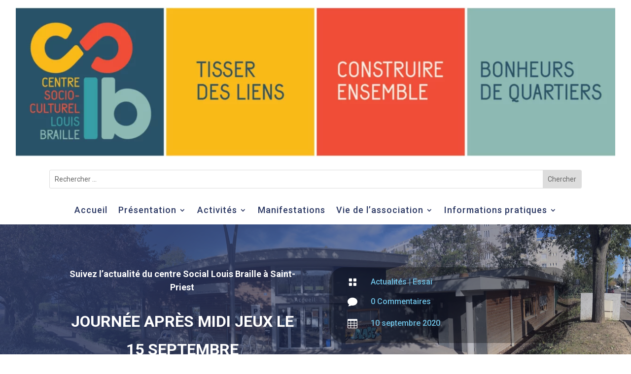

--- FILE ---
content_type: text/html; charset=utf-8
request_url: https://www.google.com/recaptcha/api2/anchor?ar=1&k=6LfZs1QiAAAAALFlQMfJr-gWM3saZ8mtpfeGo2jC&co=aHR0cHM6Ly9jZW50cmVzb2NpYWwtbG91aXNicmFpbGxlLmZyOjQ0Mw..&hl=en&v=N67nZn4AqZkNcbeMu4prBgzg&size=invisible&anchor-ms=20000&execute-ms=30000&cb=wuosgad7izi3
body_size: 48748
content:
<!DOCTYPE HTML><html dir="ltr" lang="en"><head><meta http-equiv="Content-Type" content="text/html; charset=UTF-8">
<meta http-equiv="X-UA-Compatible" content="IE=edge">
<title>reCAPTCHA</title>
<style type="text/css">
/* cyrillic-ext */
@font-face {
  font-family: 'Roboto';
  font-style: normal;
  font-weight: 400;
  font-stretch: 100%;
  src: url(//fonts.gstatic.com/s/roboto/v48/KFO7CnqEu92Fr1ME7kSn66aGLdTylUAMa3GUBHMdazTgWw.woff2) format('woff2');
  unicode-range: U+0460-052F, U+1C80-1C8A, U+20B4, U+2DE0-2DFF, U+A640-A69F, U+FE2E-FE2F;
}
/* cyrillic */
@font-face {
  font-family: 'Roboto';
  font-style: normal;
  font-weight: 400;
  font-stretch: 100%;
  src: url(//fonts.gstatic.com/s/roboto/v48/KFO7CnqEu92Fr1ME7kSn66aGLdTylUAMa3iUBHMdazTgWw.woff2) format('woff2');
  unicode-range: U+0301, U+0400-045F, U+0490-0491, U+04B0-04B1, U+2116;
}
/* greek-ext */
@font-face {
  font-family: 'Roboto';
  font-style: normal;
  font-weight: 400;
  font-stretch: 100%;
  src: url(//fonts.gstatic.com/s/roboto/v48/KFO7CnqEu92Fr1ME7kSn66aGLdTylUAMa3CUBHMdazTgWw.woff2) format('woff2');
  unicode-range: U+1F00-1FFF;
}
/* greek */
@font-face {
  font-family: 'Roboto';
  font-style: normal;
  font-weight: 400;
  font-stretch: 100%;
  src: url(//fonts.gstatic.com/s/roboto/v48/KFO7CnqEu92Fr1ME7kSn66aGLdTylUAMa3-UBHMdazTgWw.woff2) format('woff2');
  unicode-range: U+0370-0377, U+037A-037F, U+0384-038A, U+038C, U+038E-03A1, U+03A3-03FF;
}
/* math */
@font-face {
  font-family: 'Roboto';
  font-style: normal;
  font-weight: 400;
  font-stretch: 100%;
  src: url(//fonts.gstatic.com/s/roboto/v48/KFO7CnqEu92Fr1ME7kSn66aGLdTylUAMawCUBHMdazTgWw.woff2) format('woff2');
  unicode-range: U+0302-0303, U+0305, U+0307-0308, U+0310, U+0312, U+0315, U+031A, U+0326-0327, U+032C, U+032F-0330, U+0332-0333, U+0338, U+033A, U+0346, U+034D, U+0391-03A1, U+03A3-03A9, U+03B1-03C9, U+03D1, U+03D5-03D6, U+03F0-03F1, U+03F4-03F5, U+2016-2017, U+2034-2038, U+203C, U+2040, U+2043, U+2047, U+2050, U+2057, U+205F, U+2070-2071, U+2074-208E, U+2090-209C, U+20D0-20DC, U+20E1, U+20E5-20EF, U+2100-2112, U+2114-2115, U+2117-2121, U+2123-214F, U+2190, U+2192, U+2194-21AE, U+21B0-21E5, U+21F1-21F2, U+21F4-2211, U+2213-2214, U+2216-22FF, U+2308-230B, U+2310, U+2319, U+231C-2321, U+2336-237A, U+237C, U+2395, U+239B-23B7, U+23D0, U+23DC-23E1, U+2474-2475, U+25AF, U+25B3, U+25B7, U+25BD, U+25C1, U+25CA, U+25CC, U+25FB, U+266D-266F, U+27C0-27FF, U+2900-2AFF, U+2B0E-2B11, U+2B30-2B4C, U+2BFE, U+3030, U+FF5B, U+FF5D, U+1D400-1D7FF, U+1EE00-1EEFF;
}
/* symbols */
@font-face {
  font-family: 'Roboto';
  font-style: normal;
  font-weight: 400;
  font-stretch: 100%;
  src: url(//fonts.gstatic.com/s/roboto/v48/KFO7CnqEu92Fr1ME7kSn66aGLdTylUAMaxKUBHMdazTgWw.woff2) format('woff2');
  unicode-range: U+0001-000C, U+000E-001F, U+007F-009F, U+20DD-20E0, U+20E2-20E4, U+2150-218F, U+2190, U+2192, U+2194-2199, U+21AF, U+21E6-21F0, U+21F3, U+2218-2219, U+2299, U+22C4-22C6, U+2300-243F, U+2440-244A, U+2460-24FF, U+25A0-27BF, U+2800-28FF, U+2921-2922, U+2981, U+29BF, U+29EB, U+2B00-2BFF, U+4DC0-4DFF, U+FFF9-FFFB, U+10140-1018E, U+10190-1019C, U+101A0, U+101D0-101FD, U+102E0-102FB, U+10E60-10E7E, U+1D2C0-1D2D3, U+1D2E0-1D37F, U+1F000-1F0FF, U+1F100-1F1AD, U+1F1E6-1F1FF, U+1F30D-1F30F, U+1F315, U+1F31C, U+1F31E, U+1F320-1F32C, U+1F336, U+1F378, U+1F37D, U+1F382, U+1F393-1F39F, U+1F3A7-1F3A8, U+1F3AC-1F3AF, U+1F3C2, U+1F3C4-1F3C6, U+1F3CA-1F3CE, U+1F3D4-1F3E0, U+1F3ED, U+1F3F1-1F3F3, U+1F3F5-1F3F7, U+1F408, U+1F415, U+1F41F, U+1F426, U+1F43F, U+1F441-1F442, U+1F444, U+1F446-1F449, U+1F44C-1F44E, U+1F453, U+1F46A, U+1F47D, U+1F4A3, U+1F4B0, U+1F4B3, U+1F4B9, U+1F4BB, U+1F4BF, U+1F4C8-1F4CB, U+1F4D6, U+1F4DA, U+1F4DF, U+1F4E3-1F4E6, U+1F4EA-1F4ED, U+1F4F7, U+1F4F9-1F4FB, U+1F4FD-1F4FE, U+1F503, U+1F507-1F50B, U+1F50D, U+1F512-1F513, U+1F53E-1F54A, U+1F54F-1F5FA, U+1F610, U+1F650-1F67F, U+1F687, U+1F68D, U+1F691, U+1F694, U+1F698, U+1F6AD, U+1F6B2, U+1F6B9-1F6BA, U+1F6BC, U+1F6C6-1F6CF, U+1F6D3-1F6D7, U+1F6E0-1F6EA, U+1F6F0-1F6F3, U+1F6F7-1F6FC, U+1F700-1F7FF, U+1F800-1F80B, U+1F810-1F847, U+1F850-1F859, U+1F860-1F887, U+1F890-1F8AD, U+1F8B0-1F8BB, U+1F8C0-1F8C1, U+1F900-1F90B, U+1F93B, U+1F946, U+1F984, U+1F996, U+1F9E9, U+1FA00-1FA6F, U+1FA70-1FA7C, U+1FA80-1FA89, U+1FA8F-1FAC6, U+1FACE-1FADC, U+1FADF-1FAE9, U+1FAF0-1FAF8, U+1FB00-1FBFF;
}
/* vietnamese */
@font-face {
  font-family: 'Roboto';
  font-style: normal;
  font-weight: 400;
  font-stretch: 100%;
  src: url(//fonts.gstatic.com/s/roboto/v48/KFO7CnqEu92Fr1ME7kSn66aGLdTylUAMa3OUBHMdazTgWw.woff2) format('woff2');
  unicode-range: U+0102-0103, U+0110-0111, U+0128-0129, U+0168-0169, U+01A0-01A1, U+01AF-01B0, U+0300-0301, U+0303-0304, U+0308-0309, U+0323, U+0329, U+1EA0-1EF9, U+20AB;
}
/* latin-ext */
@font-face {
  font-family: 'Roboto';
  font-style: normal;
  font-weight: 400;
  font-stretch: 100%;
  src: url(//fonts.gstatic.com/s/roboto/v48/KFO7CnqEu92Fr1ME7kSn66aGLdTylUAMa3KUBHMdazTgWw.woff2) format('woff2');
  unicode-range: U+0100-02BA, U+02BD-02C5, U+02C7-02CC, U+02CE-02D7, U+02DD-02FF, U+0304, U+0308, U+0329, U+1D00-1DBF, U+1E00-1E9F, U+1EF2-1EFF, U+2020, U+20A0-20AB, U+20AD-20C0, U+2113, U+2C60-2C7F, U+A720-A7FF;
}
/* latin */
@font-face {
  font-family: 'Roboto';
  font-style: normal;
  font-weight: 400;
  font-stretch: 100%;
  src: url(//fonts.gstatic.com/s/roboto/v48/KFO7CnqEu92Fr1ME7kSn66aGLdTylUAMa3yUBHMdazQ.woff2) format('woff2');
  unicode-range: U+0000-00FF, U+0131, U+0152-0153, U+02BB-02BC, U+02C6, U+02DA, U+02DC, U+0304, U+0308, U+0329, U+2000-206F, U+20AC, U+2122, U+2191, U+2193, U+2212, U+2215, U+FEFF, U+FFFD;
}
/* cyrillic-ext */
@font-face {
  font-family: 'Roboto';
  font-style: normal;
  font-weight: 500;
  font-stretch: 100%;
  src: url(//fonts.gstatic.com/s/roboto/v48/KFO7CnqEu92Fr1ME7kSn66aGLdTylUAMa3GUBHMdazTgWw.woff2) format('woff2');
  unicode-range: U+0460-052F, U+1C80-1C8A, U+20B4, U+2DE0-2DFF, U+A640-A69F, U+FE2E-FE2F;
}
/* cyrillic */
@font-face {
  font-family: 'Roboto';
  font-style: normal;
  font-weight: 500;
  font-stretch: 100%;
  src: url(//fonts.gstatic.com/s/roboto/v48/KFO7CnqEu92Fr1ME7kSn66aGLdTylUAMa3iUBHMdazTgWw.woff2) format('woff2');
  unicode-range: U+0301, U+0400-045F, U+0490-0491, U+04B0-04B1, U+2116;
}
/* greek-ext */
@font-face {
  font-family: 'Roboto';
  font-style: normal;
  font-weight: 500;
  font-stretch: 100%;
  src: url(//fonts.gstatic.com/s/roboto/v48/KFO7CnqEu92Fr1ME7kSn66aGLdTylUAMa3CUBHMdazTgWw.woff2) format('woff2');
  unicode-range: U+1F00-1FFF;
}
/* greek */
@font-face {
  font-family: 'Roboto';
  font-style: normal;
  font-weight: 500;
  font-stretch: 100%;
  src: url(//fonts.gstatic.com/s/roboto/v48/KFO7CnqEu92Fr1ME7kSn66aGLdTylUAMa3-UBHMdazTgWw.woff2) format('woff2');
  unicode-range: U+0370-0377, U+037A-037F, U+0384-038A, U+038C, U+038E-03A1, U+03A3-03FF;
}
/* math */
@font-face {
  font-family: 'Roboto';
  font-style: normal;
  font-weight: 500;
  font-stretch: 100%;
  src: url(//fonts.gstatic.com/s/roboto/v48/KFO7CnqEu92Fr1ME7kSn66aGLdTylUAMawCUBHMdazTgWw.woff2) format('woff2');
  unicode-range: U+0302-0303, U+0305, U+0307-0308, U+0310, U+0312, U+0315, U+031A, U+0326-0327, U+032C, U+032F-0330, U+0332-0333, U+0338, U+033A, U+0346, U+034D, U+0391-03A1, U+03A3-03A9, U+03B1-03C9, U+03D1, U+03D5-03D6, U+03F0-03F1, U+03F4-03F5, U+2016-2017, U+2034-2038, U+203C, U+2040, U+2043, U+2047, U+2050, U+2057, U+205F, U+2070-2071, U+2074-208E, U+2090-209C, U+20D0-20DC, U+20E1, U+20E5-20EF, U+2100-2112, U+2114-2115, U+2117-2121, U+2123-214F, U+2190, U+2192, U+2194-21AE, U+21B0-21E5, U+21F1-21F2, U+21F4-2211, U+2213-2214, U+2216-22FF, U+2308-230B, U+2310, U+2319, U+231C-2321, U+2336-237A, U+237C, U+2395, U+239B-23B7, U+23D0, U+23DC-23E1, U+2474-2475, U+25AF, U+25B3, U+25B7, U+25BD, U+25C1, U+25CA, U+25CC, U+25FB, U+266D-266F, U+27C0-27FF, U+2900-2AFF, U+2B0E-2B11, U+2B30-2B4C, U+2BFE, U+3030, U+FF5B, U+FF5D, U+1D400-1D7FF, U+1EE00-1EEFF;
}
/* symbols */
@font-face {
  font-family: 'Roboto';
  font-style: normal;
  font-weight: 500;
  font-stretch: 100%;
  src: url(//fonts.gstatic.com/s/roboto/v48/KFO7CnqEu92Fr1ME7kSn66aGLdTylUAMaxKUBHMdazTgWw.woff2) format('woff2');
  unicode-range: U+0001-000C, U+000E-001F, U+007F-009F, U+20DD-20E0, U+20E2-20E4, U+2150-218F, U+2190, U+2192, U+2194-2199, U+21AF, U+21E6-21F0, U+21F3, U+2218-2219, U+2299, U+22C4-22C6, U+2300-243F, U+2440-244A, U+2460-24FF, U+25A0-27BF, U+2800-28FF, U+2921-2922, U+2981, U+29BF, U+29EB, U+2B00-2BFF, U+4DC0-4DFF, U+FFF9-FFFB, U+10140-1018E, U+10190-1019C, U+101A0, U+101D0-101FD, U+102E0-102FB, U+10E60-10E7E, U+1D2C0-1D2D3, U+1D2E0-1D37F, U+1F000-1F0FF, U+1F100-1F1AD, U+1F1E6-1F1FF, U+1F30D-1F30F, U+1F315, U+1F31C, U+1F31E, U+1F320-1F32C, U+1F336, U+1F378, U+1F37D, U+1F382, U+1F393-1F39F, U+1F3A7-1F3A8, U+1F3AC-1F3AF, U+1F3C2, U+1F3C4-1F3C6, U+1F3CA-1F3CE, U+1F3D4-1F3E0, U+1F3ED, U+1F3F1-1F3F3, U+1F3F5-1F3F7, U+1F408, U+1F415, U+1F41F, U+1F426, U+1F43F, U+1F441-1F442, U+1F444, U+1F446-1F449, U+1F44C-1F44E, U+1F453, U+1F46A, U+1F47D, U+1F4A3, U+1F4B0, U+1F4B3, U+1F4B9, U+1F4BB, U+1F4BF, U+1F4C8-1F4CB, U+1F4D6, U+1F4DA, U+1F4DF, U+1F4E3-1F4E6, U+1F4EA-1F4ED, U+1F4F7, U+1F4F9-1F4FB, U+1F4FD-1F4FE, U+1F503, U+1F507-1F50B, U+1F50D, U+1F512-1F513, U+1F53E-1F54A, U+1F54F-1F5FA, U+1F610, U+1F650-1F67F, U+1F687, U+1F68D, U+1F691, U+1F694, U+1F698, U+1F6AD, U+1F6B2, U+1F6B9-1F6BA, U+1F6BC, U+1F6C6-1F6CF, U+1F6D3-1F6D7, U+1F6E0-1F6EA, U+1F6F0-1F6F3, U+1F6F7-1F6FC, U+1F700-1F7FF, U+1F800-1F80B, U+1F810-1F847, U+1F850-1F859, U+1F860-1F887, U+1F890-1F8AD, U+1F8B0-1F8BB, U+1F8C0-1F8C1, U+1F900-1F90B, U+1F93B, U+1F946, U+1F984, U+1F996, U+1F9E9, U+1FA00-1FA6F, U+1FA70-1FA7C, U+1FA80-1FA89, U+1FA8F-1FAC6, U+1FACE-1FADC, U+1FADF-1FAE9, U+1FAF0-1FAF8, U+1FB00-1FBFF;
}
/* vietnamese */
@font-face {
  font-family: 'Roboto';
  font-style: normal;
  font-weight: 500;
  font-stretch: 100%;
  src: url(//fonts.gstatic.com/s/roboto/v48/KFO7CnqEu92Fr1ME7kSn66aGLdTylUAMa3OUBHMdazTgWw.woff2) format('woff2');
  unicode-range: U+0102-0103, U+0110-0111, U+0128-0129, U+0168-0169, U+01A0-01A1, U+01AF-01B0, U+0300-0301, U+0303-0304, U+0308-0309, U+0323, U+0329, U+1EA0-1EF9, U+20AB;
}
/* latin-ext */
@font-face {
  font-family: 'Roboto';
  font-style: normal;
  font-weight: 500;
  font-stretch: 100%;
  src: url(//fonts.gstatic.com/s/roboto/v48/KFO7CnqEu92Fr1ME7kSn66aGLdTylUAMa3KUBHMdazTgWw.woff2) format('woff2');
  unicode-range: U+0100-02BA, U+02BD-02C5, U+02C7-02CC, U+02CE-02D7, U+02DD-02FF, U+0304, U+0308, U+0329, U+1D00-1DBF, U+1E00-1E9F, U+1EF2-1EFF, U+2020, U+20A0-20AB, U+20AD-20C0, U+2113, U+2C60-2C7F, U+A720-A7FF;
}
/* latin */
@font-face {
  font-family: 'Roboto';
  font-style: normal;
  font-weight: 500;
  font-stretch: 100%;
  src: url(//fonts.gstatic.com/s/roboto/v48/KFO7CnqEu92Fr1ME7kSn66aGLdTylUAMa3yUBHMdazQ.woff2) format('woff2');
  unicode-range: U+0000-00FF, U+0131, U+0152-0153, U+02BB-02BC, U+02C6, U+02DA, U+02DC, U+0304, U+0308, U+0329, U+2000-206F, U+20AC, U+2122, U+2191, U+2193, U+2212, U+2215, U+FEFF, U+FFFD;
}
/* cyrillic-ext */
@font-face {
  font-family: 'Roboto';
  font-style: normal;
  font-weight: 900;
  font-stretch: 100%;
  src: url(//fonts.gstatic.com/s/roboto/v48/KFO7CnqEu92Fr1ME7kSn66aGLdTylUAMa3GUBHMdazTgWw.woff2) format('woff2');
  unicode-range: U+0460-052F, U+1C80-1C8A, U+20B4, U+2DE0-2DFF, U+A640-A69F, U+FE2E-FE2F;
}
/* cyrillic */
@font-face {
  font-family: 'Roboto';
  font-style: normal;
  font-weight: 900;
  font-stretch: 100%;
  src: url(//fonts.gstatic.com/s/roboto/v48/KFO7CnqEu92Fr1ME7kSn66aGLdTylUAMa3iUBHMdazTgWw.woff2) format('woff2');
  unicode-range: U+0301, U+0400-045F, U+0490-0491, U+04B0-04B1, U+2116;
}
/* greek-ext */
@font-face {
  font-family: 'Roboto';
  font-style: normal;
  font-weight: 900;
  font-stretch: 100%;
  src: url(//fonts.gstatic.com/s/roboto/v48/KFO7CnqEu92Fr1ME7kSn66aGLdTylUAMa3CUBHMdazTgWw.woff2) format('woff2');
  unicode-range: U+1F00-1FFF;
}
/* greek */
@font-face {
  font-family: 'Roboto';
  font-style: normal;
  font-weight: 900;
  font-stretch: 100%;
  src: url(//fonts.gstatic.com/s/roboto/v48/KFO7CnqEu92Fr1ME7kSn66aGLdTylUAMa3-UBHMdazTgWw.woff2) format('woff2');
  unicode-range: U+0370-0377, U+037A-037F, U+0384-038A, U+038C, U+038E-03A1, U+03A3-03FF;
}
/* math */
@font-face {
  font-family: 'Roboto';
  font-style: normal;
  font-weight: 900;
  font-stretch: 100%;
  src: url(//fonts.gstatic.com/s/roboto/v48/KFO7CnqEu92Fr1ME7kSn66aGLdTylUAMawCUBHMdazTgWw.woff2) format('woff2');
  unicode-range: U+0302-0303, U+0305, U+0307-0308, U+0310, U+0312, U+0315, U+031A, U+0326-0327, U+032C, U+032F-0330, U+0332-0333, U+0338, U+033A, U+0346, U+034D, U+0391-03A1, U+03A3-03A9, U+03B1-03C9, U+03D1, U+03D5-03D6, U+03F0-03F1, U+03F4-03F5, U+2016-2017, U+2034-2038, U+203C, U+2040, U+2043, U+2047, U+2050, U+2057, U+205F, U+2070-2071, U+2074-208E, U+2090-209C, U+20D0-20DC, U+20E1, U+20E5-20EF, U+2100-2112, U+2114-2115, U+2117-2121, U+2123-214F, U+2190, U+2192, U+2194-21AE, U+21B0-21E5, U+21F1-21F2, U+21F4-2211, U+2213-2214, U+2216-22FF, U+2308-230B, U+2310, U+2319, U+231C-2321, U+2336-237A, U+237C, U+2395, U+239B-23B7, U+23D0, U+23DC-23E1, U+2474-2475, U+25AF, U+25B3, U+25B7, U+25BD, U+25C1, U+25CA, U+25CC, U+25FB, U+266D-266F, U+27C0-27FF, U+2900-2AFF, U+2B0E-2B11, U+2B30-2B4C, U+2BFE, U+3030, U+FF5B, U+FF5D, U+1D400-1D7FF, U+1EE00-1EEFF;
}
/* symbols */
@font-face {
  font-family: 'Roboto';
  font-style: normal;
  font-weight: 900;
  font-stretch: 100%;
  src: url(//fonts.gstatic.com/s/roboto/v48/KFO7CnqEu92Fr1ME7kSn66aGLdTylUAMaxKUBHMdazTgWw.woff2) format('woff2');
  unicode-range: U+0001-000C, U+000E-001F, U+007F-009F, U+20DD-20E0, U+20E2-20E4, U+2150-218F, U+2190, U+2192, U+2194-2199, U+21AF, U+21E6-21F0, U+21F3, U+2218-2219, U+2299, U+22C4-22C6, U+2300-243F, U+2440-244A, U+2460-24FF, U+25A0-27BF, U+2800-28FF, U+2921-2922, U+2981, U+29BF, U+29EB, U+2B00-2BFF, U+4DC0-4DFF, U+FFF9-FFFB, U+10140-1018E, U+10190-1019C, U+101A0, U+101D0-101FD, U+102E0-102FB, U+10E60-10E7E, U+1D2C0-1D2D3, U+1D2E0-1D37F, U+1F000-1F0FF, U+1F100-1F1AD, U+1F1E6-1F1FF, U+1F30D-1F30F, U+1F315, U+1F31C, U+1F31E, U+1F320-1F32C, U+1F336, U+1F378, U+1F37D, U+1F382, U+1F393-1F39F, U+1F3A7-1F3A8, U+1F3AC-1F3AF, U+1F3C2, U+1F3C4-1F3C6, U+1F3CA-1F3CE, U+1F3D4-1F3E0, U+1F3ED, U+1F3F1-1F3F3, U+1F3F5-1F3F7, U+1F408, U+1F415, U+1F41F, U+1F426, U+1F43F, U+1F441-1F442, U+1F444, U+1F446-1F449, U+1F44C-1F44E, U+1F453, U+1F46A, U+1F47D, U+1F4A3, U+1F4B0, U+1F4B3, U+1F4B9, U+1F4BB, U+1F4BF, U+1F4C8-1F4CB, U+1F4D6, U+1F4DA, U+1F4DF, U+1F4E3-1F4E6, U+1F4EA-1F4ED, U+1F4F7, U+1F4F9-1F4FB, U+1F4FD-1F4FE, U+1F503, U+1F507-1F50B, U+1F50D, U+1F512-1F513, U+1F53E-1F54A, U+1F54F-1F5FA, U+1F610, U+1F650-1F67F, U+1F687, U+1F68D, U+1F691, U+1F694, U+1F698, U+1F6AD, U+1F6B2, U+1F6B9-1F6BA, U+1F6BC, U+1F6C6-1F6CF, U+1F6D3-1F6D7, U+1F6E0-1F6EA, U+1F6F0-1F6F3, U+1F6F7-1F6FC, U+1F700-1F7FF, U+1F800-1F80B, U+1F810-1F847, U+1F850-1F859, U+1F860-1F887, U+1F890-1F8AD, U+1F8B0-1F8BB, U+1F8C0-1F8C1, U+1F900-1F90B, U+1F93B, U+1F946, U+1F984, U+1F996, U+1F9E9, U+1FA00-1FA6F, U+1FA70-1FA7C, U+1FA80-1FA89, U+1FA8F-1FAC6, U+1FACE-1FADC, U+1FADF-1FAE9, U+1FAF0-1FAF8, U+1FB00-1FBFF;
}
/* vietnamese */
@font-face {
  font-family: 'Roboto';
  font-style: normal;
  font-weight: 900;
  font-stretch: 100%;
  src: url(//fonts.gstatic.com/s/roboto/v48/KFO7CnqEu92Fr1ME7kSn66aGLdTylUAMa3OUBHMdazTgWw.woff2) format('woff2');
  unicode-range: U+0102-0103, U+0110-0111, U+0128-0129, U+0168-0169, U+01A0-01A1, U+01AF-01B0, U+0300-0301, U+0303-0304, U+0308-0309, U+0323, U+0329, U+1EA0-1EF9, U+20AB;
}
/* latin-ext */
@font-face {
  font-family: 'Roboto';
  font-style: normal;
  font-weight: 900;
  font-stretch: 100%;
  src: url(//fonts.gstatic.com/s/roboto/v48/KFO7CnqEu92Fr1ME7kSn66aGLdTylUAMa3KUBHMdazTgWw.woff2) format('woff2');
  unicode-range: U+0100-02BA, U+02BD-02C5, U+02C7-02CC, U+02CE-02D7, U+02DD-02FF, U+0304, U+0308, U+0329, U+1D00-1DBF, U+1E00-1E9F, U+1EF2-1EFF, U+2020, U+20A0-20AB, U+20AD-20C0, U+2113, U+2C60-2C7F, U+A720-A7FF;
}
/* latin */
@font-face {
  font-family: 'Roboto';
  font-style: normal;
  font-weight: 900;
  font-stretch: 100%;
  src: url(//fonts.gstatic.com/s/roboto/v48/KFO7CnqEu92Fr1ME7kSn66aGLdTylUAMa3yUBHMdazQ.woff2) format('woff2');
  unicode-range: U+0000-00FF, U+0131, U+0152-0153, U+02BB-02BC, U+02C6, U+02DA, U+02DC, U+0304, U+0308, U+0329, U+2000-206F, U+20AC, U+2122, U+2191, U+2193, U+2212, U+2215, U+FEFF, U+FFFD;
}

</style>
<link rel="stylesheet" type="text/css" href="https://www.gstatic.com/recaptcha/releases/N67nZn4AqZkNcbeMu4prBgzg/styles__ltr.css">
<script nonce="lQncuqY35V-vj--iOzq_0g" type="text/javascript">window['__recaptcha_api'] = 'https://www.google.com/recaptcha/api2/';</script>
<script type="text/javascript" src="https://www.gstatic.com/recaptcha/releases/N67nZn4AqZkNcbeMu4prBgzg/recaptcha__en.js" nonce="lQncuqY35V-vj--iOzq_0g">
      
    </script></head>
<body><div id="rc-anchor-alert" class="rc-anchor-alert"></div>
<input type="hidden" id="recaptcha-token" value="[base64]">
<script type="text/javascript" nonce="lQncuqY35V-vj--iOzq_0g">
      recaptcha.anchor.Main.init("[\x22ainput\x22,[\x22bgdata\x22,\x22\x22,\[base64]/[base64]/[base64]/[base64]/[base64]/[base64]/KGcoTywyNTMsTy5PKSxVRyhPLEMpKTpnKE8sMjUzLEMpLE8pKSxsKSksTykpfSxieT1mdW5jdGlvbihDLE8sdSxsKXtmb3IobD0odT1SKEMpLDApO08+MDtPLS0pbD1sPDw4fFooQyk7ZyhDLHUsbCl9LFVHPWZ1bmN0aW9uKEMsTyl7Qy5pLmxlbmd0aD4xMDQ/[base64]/[base64]/[base64]/[base64]/[base64]/[base64]/[base64]\\u003d\x22,\[base64]\\u003d\x22,\x22w5R7w5fDqcKPwpMBXhHCh8KBwow2wrJSwq/Cl8Kyw5rDikljazB8w6JFG3oVRCPDrcKawqt4RkNWc0Qbwr3CnGzDk3zDlgjCnD/Do8KNeioFw7fDtB1Uw53Cr8OYAhbDhcOXeMKSwqZ3SsK5w5BVOBPDhG7DnUTDoFpXwpRFw6cresKFw7kfwppPMhVXw6vCtjnDvVsvw6xaeinClcKrRjIJwpAWS8OadcOwwp3DucK2U11swqU1wr0oLMO9w5I9LsK/[base64]/DtWLDkDVHV3QmDcKOXsOhYsO3w7UkwpUZJjLDsnc4w6VbF1XDm8OjwoRIXcKDwpcXQ39WwpJew4gqQcOdSQjDiE0YbMOHDjQJZMKswpwMw5XDp8OmSyDDvgLDgRzCjsO3IwvCjMOgw7vDsF3CqsOzwpDDvBVIw4zCpcOCIRdSwqwsw6shEw/Dsnt/IcOVwodywo/Dsyp7wpNVSsOPUMKlwp/Cj8KBwrDCh188wqJewo/CkMO6wpPDmX7Dk8OAPMK1wqzChDxSK3MsDgfCrsKrwpllw7xwwrE1OsKDPMKmwqzDnBXCmz0lw6xbLkvDucKEwolCaEpGM8KVwpssacOHQHFzw6ASwotFGy3CvcOfw5/[base64]/DmcKGw4g/DyDDo8OvQ0Z3N8KowpnCmsK3w4rDvsOWwpXDscOQw7vChV5NRcKpwpk/QTwFw5vDpB7DrcOVw73DosOrbcOKwrzCvMKGwoHCjQ5fwpM3f8OowpNmwqJ7w4jDrMOxJEvCkVrCvzpIwpQFO8ORwpvDncKUY8Orw6zCkMKAw75tADXDgMK0wr/CqMOdalvDuFN4wqLDviMRw7/Cln/CtUlHcH1tQMOeDll6VH3Do37Cv8OcwpTClcOWAU/Ci0HCgRMiXwzCpsOMw7lTw6tBwr5Pwq5qYD/CsGbDnsOTWcONKcKIeyApwrrCimkHw6XCqmrCrsOwX8O4bSLCpMOBwr7DssKMw4oBw6zCnMOSwrHCi004wp1eDFnDssK/[base64]/[base64]/DhcOoFsKmw4nDrG/CtsOCcMKFwp0wDwXDmMOPEMOBwoh7wqtJw6k0HsKbf3JQwrZ5w7BCOsKsw4bDg0Zce8Osagxawr/[base64]/DBDDiMOcwovDtC5ULsK2N33CvcKTUQZiYsOUfkdew6/CplUIw5tvLGDDlMKswpjDkMOww7zDpcONd8OSw5PCmMK0TcOdw53DjMKFw7/[base64]/[base64]/Di8KCCmLDp8KiAWXDqEXDsTnDpyArWsOsGMKed8OYw4hmwqgowr3DmMK2woLCkTrDmMOnwppKw7XDpGLChHBxEkgpCjnDgsKaw4YAWsOawoYIwoYxwq49csKBw5fClMOCVBJYfsOGwpRZw7rCtQp6M8OlWmnCvsOpFsKhIsODw5hWwpNXfsORI8K/TcOLw5zDk8KZw4jCm8OyfQ7Cj8KqwrUaw4bCi3lAwrV+wp/DsgImwr3Cr39+wqLDmMK7DCIZNsKuwrVuFHXDj3jDmcKLwpkOwpHDvHPDqsKKw7lWQ1orw50jwrvDmMKdDMO7wrnDtsK5wqwKwoPCssKHw6s2BsKywrwvw6bCoTgjLy0zw5fDq1gpwqrCp8KlNMORw5QZOsOMf8K9wpotwrfCpcK/wqjDsjbDsynDlS/[base64]/Cg1NCYsONwo7CpcOoPy/[base64]/[base64]/ClcOEQcObw5HDlMKdFyfDpxLDusKIw7/CrMKNc3NQC8OXRcK+wpZ5w5cmDh5lKCwvw6/CjQ7DoMKCYAXDilnCtHQtVlnCpStfK8K8bMKfOEfCtBHDlMKnwqY/[base64]/DjMK9FsOmwpjCu0N/w5M9ZcKqfxIvd8Oaw5R6w7PDnGBDYMKAABRlw5rDvsK9wrXDqsKqwp/Cg8Ktw703MMKBwox2w6HChcKJH1oUw77DgMOZwovCuMKlScKnwrsKeHpNwps3wqhcfXR2w7h5CcKnwoFRKFnDu1wgYV3DnMK3wpPCkcKxwp17bBzDoRvDrWDDuMKZCXLClTrCqsO9w6VGwoLDusKxcsKEwoAUGy5awofDgsKHfz1aIMOAd8OwJVDCp8O/wp9iFMKtMxg3w57CscOfZMObw7vCuU3CvkQpXykrYnLDn8KBwozCuWw8ZcOJM8O7w4LDgcO1JcOVw5wDIMKSwrwBwrUWwofCiMO+V8Kdwo/[base64]/eAXDqljDp8OHwpoHWATCl8OAw5nCg8KbIcKGw7AJL1bDvVNOMxXDq8KGP0zDvwnDikAHwqBzfWTCvm4OwofCqRl3w7fClcOBw4nDkDTCh8Kkw6F/wrLDosOVw4wBw4xsw5TDuAbCn8OhFU0ScsKkQhVfNMOtwofCjsOww47CmcKSw6HCoMKvTULDssOBw43DncORJGkhw4clLQRRZsOHOsOLGsOywr9Zw5NdNygQw4/Dv1l6wowNw4/DrTUlw4TDgcOywpnCgH1eSjIhaijCj8OkNCglwpdia8OBw6xHdsOpcsKSw4zDp3vCpcOcw6bCrVxfwq/DjzzCu8KYSsKow6fCijUjw6NGHsOKw6lIDVfCjRdaccOqwqzDqcKWw7DCsAB4wow+IyfDiT/CrzrDtsOgPxwRw5jCj8OYwrrDt8OGwp3CrcOgXAnCmMKRw7fDjFQzwoHCinnDq8OMesK0wr/[base64]/[base64]/wqITfcOWWlQ+wrULwo3Cu8OfI1lmJ8KQw67CocKaw7PCmzIMW8OmLcKtAjEFSzjCgA0Jwq7DjsO5wpHDn8KUw6bDp8OpwqI9w43CsRIgw7N/HDZPGsKpw5fDl3/Cn13CinI9w4TCnMKMCXzCj3k4cX/Dq0fCk19dwrc1w43CnsK7w4PCrgnDusOaw7HCscO4w7xMNMOcBMO4FjtGN3kCQMK7w4lnwp19wp4Uw6UPw6prw5wLw7bDtsO6JjQMwr1fZwrDmsKZBcOIw5nDqsK8e8ODKSXDjh3CkMK4WhTCtcOnwpzCs8OUf8KBf8O5I8KATBrDssKaEBI0woheM8OOwrc/[base64]/DnFvCq8OoLMOzZ8K3w4nDrsKkw4guw4nDtsO7SgjCjw/CuGHCr21mw77DmUsoFHIMW8Ocb8Kvwp/DlsKFBcKEwrMgL8KwwpHDqMKVwpDDksKVwrHClRTCgjrCtW1hGl/DsSvDhz3CvsOVcsKMbUp8dEvDh8KLNTfDo8K9w5rDmsOKXgwxwpLClj7Dl8Kkwq07w7wTVcOOGMKlM8K/FXPCgVvCpMOPZx1fw5kswr1rwqvDuBETY089P8O3w7ZNQATCq8Kld8K6M8K6w5ZPw43Ds3PCh0XCqBzDnsKWEMK/B3RWBzxdcMKYFcO8P8OiOXNDw67CqXDCusORXcKXw4vChsOtwrJ5VcKiwprCpBrCgcKnwpjCnAlYwr5Yw7zCgMK+w6vClGTCiUEnwq3DvsOew58MwrvDiDAVwqbChnNeG8O0PMO2w6oww7Zww7XCocOVByRHw5BOw73Cj0vDsnPDl2PDs2x/w4dRYMK+fmPDnjgTYlooF8KSwpbCmBt7w6LCucOOw7rDsXBeFVUIw6LDhALDuX8kGihqbMK/wow+WsOrw4jDmihMFMO3wrHDqcKATcOXQ8OvwoZELcOGGw44ZsOmw7/CmcKnwoRJw7UTSVrCqwbDgsOTwrfDk8OYcD1VeDkHC3rDq3HCoAnCjTJiwoLCrXfCmDXDg8KTw6cqw4UIakoeG8KUw5zClA0OwrfDvwsEwq3DoBEDwoFTw4RIw7kaw6LCp8OAOcK4woBZYnhBw5TCn0zCj8KKE0dBwpTDp0gbMMOcLDsfR0lLHsO/woTDjsKwIsKYwpXDizLDryLCgnU0w43CgXnDpgbDi8OTcnYNwrbDuzbDvA7Cl8KERxMdWMK9w6FMFBbDi8KLw4nChsKWd8OSwp8razU+UjXCvSLCh8OUHsKQcHnCvWJMUsKiwpFqwrdFwo/ClsOSwrzDm8KyAMOAYDHDtcOqwonCpEVFwrAsRMKHw5ZMGsOVAUvCsH7DoikhI8Kmc2DDisKawrbCuxfDnnnCvMO0ATJlwozCun/CtXTCumVTM8KLSMOHfUPDoMK1wrfDqsK9dAvCn2wsDsOIFMO4woFSw7zDmcOyDsK6w7bCsQ/CpjnCuEQjccKiXQoCw7XCi19RX8OBw6XDlFbDgwpWwod0wqF5IwvCr0LDhVfDpC/Ds23DjTPCiMOVwpQPw4p5w5jCkEFvwrlVwp3ClX/Cg8Kzw6rDnsOLfMOEw7tTNRFvwq3CsMOYw4UEw53CvMKOFzHDrhHDjVbCrcOTUsOuwpRAw51cw6JTw4AKw4sTw6PDhMKtcsOhwpzDgsK0ecKFSMKrKcKlBcOkw5fDl1IQwqQew4EmwqfDolrDuAfCuS3DhU/DuiPCnzggXEVLwrjCghPDgsKPITE4MhDCssKWWj3Ctj3DliHDpsKTwo7DlcOMJkfDgUw8wqUXw5B3woBYwq5IRcKHLEZ1A1fChsKvw6h/w54jCMOSwqJ2w7bDt0XCgsKMdcKnw4XCp8K6V8KGw4TCv8O1GsOcecKOw5DDtcOpwqYRw68/wq7DoXsawpfCgAvDq8KPwqdWw5DDmcOHeXLCvsOJOA3DimXCjsOQDj7CjcOvwovCrlswwq4rw75ab8KsAE1lXSoFwqtLwpDDqiMDQsOQDsK1RsO3w4PCmMKNAULCpMOYecKcO8K0wrEdw49jwq/CusOZw6BLwo3DhMOOw7g1wqbCsxTDpT0lw4YEwrVfwrfCkxB3GMKNw6vDs8K1Zw0wHcKLw5towoPCtEE4w6fDgMOqwoDDh8Kzw5/[base64]/DlsKWw7YHw5nDlwjDmj8kw6HDmUMeNnoDw5kKwpzDn8K2wrUOwoMfeMOsKyYoHg9YcE7CtMK1wqUowo89w6zDocOhLMOEW8KMB3vCiUTDhMOGWSwRElpQw5ZIMXzDj8Kqc8K0wqzDgXbCrsKZwr/DrcKtwpLDkwrChsKzFHjDhsKYwqrDgsKVw5jDhMOJEyfChynDisOGwo/Cv8O/XMOWw7jDmVkyADYZVMOCIVAtH8OJRMKqVRQowpTCk8OdMcKUAEtjw4DDgkFTwps2CsOvwpzCoUxyw6s0DMOyw6DCt8OPwo/[base64]/ClcOLwq3ChMKqw5ZxN1B+c23CrE9XdcO/QVDDgMKAPhNmfMO0wqcDFnk+d8OSw4PDshvCocOdRsOCb8KFP8K4woJrZjwvbCc7KTlnwrvDnhstExNBw6Nvw44iw4DDiR0HTjtWM07CscK6w6hQewMYFcOswrDDvz3Dt8KjO0jDvBt6ACEVwojCoxUowqcSS2rCvMOSwrPCrRbCgCnDqwEtw7HCnMK/w6Y4w7xGZlbDp8KLw6vDkcK6acODH8O9wqIXw5RyUR/DicKhwrXCsC4KU13CnMOFCsKBw5Rbwq/Cp2VbMMO2P8OzTAnCnUIuOU3Dhn/[base64]/DqMOHN8KkwqvDjk4FJcKewpfDtsKxC0Q5wovCiMO6VcOOw4TDtR3DlHUYDsK9wqfDvMO/fcK/w5ttwoYUAW7DtcKIPwY/[base64]/ClMK/FTZCw5vCjRHCksOJMcK7w58Xwp0zw7UFd8OZJsKlw5jDnMKoD38ow4XCmcKpw4ERccOiw6LCnxvDmsOhw6oIw67Dh8KRwqnDp8KUw4PDg8KVw5ZUw5TDqcOMbWY3RMK4wqHDucOBw5YUZzwQwqY8bFjCvmrDhsOLw5jCscKHBMK8ai/Dont9wow+wrdFw5rCsGfDjcOFRG3CulrDhMOjw67DjgXCkVzCqMOXw7xPaR/[base64]/CoErCgQUvSnofWADDg8KMw4pxw6jDgsOXwpFaw7DCtMOTGAR4woTCmFPCsjZCacOUWsKrwqLCgcOKwo7Ck8O5TX7DrcORRFvDjRFdVWhBwo9Xwoc/[base64]/CmsOQSsKqw4bClcKPccKpD8OMeHfDoMKXYSjDmsKxPsOwREDCo8OdR8ODw5xVcMKPw5vCk3F5wpEAZikyw4PDr2/[base64]/w5TClMKbasO1WsOqTcO6P34Sw4HCuMKgc1jCuVHDiMOaalpSLRYVAA/CscOLOcOZw5FPH8K+w6cdJ1TChA/ClW/Cn1LCu8OBaDfDmcKZL8KJw495TcKMAUnClsKrNyUhesKJExVDw6JCY8KYTAvDlcO7wqrChT1dW8KQAB49wqYTw4fCi8OEKsKXXsOOwrsAwpLDkcKTw6LDi3kHK8KmwqRawpPDgXMOw6fDvhLCtcKhwoAWwp3DsRXDqDdPw7B3QsKPw63ClWvDsMKLwq/Cp8ORwqxOEMO6wo4XLcKXaMK5cMKmwqvDmBZEw4oLfh4sGkM6TivCgMKwLALCscKlT8OBw4fCrDnDvMKOaTEHBcOtQDlLTsOHMyzDogIBK8KCw5LCscKXBFfDr33DvcOXwpvCmsKyfsK1w4PCiQDCvMO6w6xmwoYyCA/Dmm4IwrNiwrceIFguwqXCkMKrEcODVFfChlAswovDnsKbw5zDpUtVw6rDk8KwccKTfB9aZATDgk8Me8OxwobDv1ZtO1YjQwfDjBfDkyQAwoIkHWPCrzbDiWR0KsOCw4DDgmTDuMOkHFFYw6s6TWljwrvDjMK7wqR+woQXw4QcwrnDtzdOVFzCvWMZQ8KrCsKjwr3DqB/CpxTConkqTMO1w75/GA7DicO/wqbCiHXCn8OMw5rCimJJLnvDnibDpsO0w6Bww77DskFnworCuUMFw43CmEJracOHXcKPDsOFw413w6jCo8KMMkPDoS/DvwjDiUzDn0rDtmbCmzHDr8KbFsOVZcKCPMK5B0DCqyEcwpLCk1ExJG0CKSrDoUjChDjCpcK6ZEBMwrpSwpJ/w53DrMOXVEESwrbCi8KbwrrCjsKzwo7DlcK9UX7Cnns+FMKMwpnDjn8Ow7R1XXfDrAV3w7zCncKmXAzDtcKJTMO2w6LDmy9NPcOqwrfCihBkFcKJwpY+w44Tw4rDpy/Csx46I8ODw7sMw4UUw49rT8ODUyzDmMKXw5YzeMKoIMKiKUHCscK8FgNgw44Yw5HCnsK2YTXCtcOnE8O0N8OjUMKqZ8K7N8KcwpvCtSoEwoxCWMKrFMKvw78Cw5twXcKgXMKKW8KsC8Kcw5EPG0fCjgHDv8OPwq/Dj8OrQ8K9wqbCt8Kvw6ckMsKVFsK8w6YgwpVhwpJDwqt6w5HDkcO3w4PDiht9WMOvGMKgw5ppwqnCqMKlw4stcCIbw4DDmF5/IQnCh2gmTsOdw4cwwpDCnAwvwqLDpDPDs8O5wrzDmsOkw5zClsKOwoxxYsKrFyDCqMOpEMK2esKZwrMGw5HCgmMgwqzDllhzw4PDjFtXVjXDu0nChsK0wqTDlcOVw5p9Eyx1w4rCocK/f8KKw6hCwqXClsOKw7/[base64]/w5sRKi4Nwr8nw6MzagXDiMO2wq4wwq1WMhLDj8K1OsOgcQdjw7N3J1DDg8KIw57DlsKcXFPDmy/CnsOeQsOXP8KDw4TCr8KpI38RwqTCpsK1HcOAKjXDr1jCoMOfw70EKmHDnwvChsKrw4HCm2g/dsOTw68pw4sSwokqShtlIj0Ew6/CrgQGJ8KLwqwHwqs8wrHCssKMw7rDt2gtwq0jwqIRV3pdw75UwrcYwoLDjEoIw5XCtcK5w5liSMKWesOSwohJw4bDiB7DgMOuw5DDnMKVwoxSacOew4wgXsKHwpjDtMK1w4ceYMKyw7BBwqvCjXDCvcKhwqASEMOiP2h/w4fCgMK8G8KEYEJjY8Otw5ddbMK/YcKNw64KKCQJY8OjQ8KywpF6NcOoVMOsw7tJw5vDhhLCqMO1w47Di1jDisOoA23CsMK/NMKIAcO/w4jDr1hqNsKVwrLDncKNP8OpwqNPw7/DiRYEw6Rda8KywqbCucOee8KAa0rCnnsSWTBGUjjCmTzCtcK0b3pGwr7CkFg1wrjDs8Kmw5bCvMOVLEvCvSDDqTfCqklVOsOcDigKwoTCqcOrScO2IGU2acKtwqcVw4bDpcOyesKsa2rDgA/[base64]/ClwDDnn3CvSwjw6MXZjPCoMK+wrzDtsK+EsKuw6PCm3nDjzxSPhzCpC13TkQhw4LCrMO8csKSw44uw4/Cg1HCrMOXMX7ClcOtw5PCh1Ykw4dzwqLCvG/DrMOIwqwewoIUIyjDtQPCu8Kyw6o4w6XCucKGwpnCisKfDhU4wp7Cmz1COE/Cg8K+FsO0FsK0wrsGYMKRecKxwp8tH2hTJgBwwobDpF7Cu1oIV8OkY2zDisOVL0/Cr8KjacOuw5EkAU/CmQ0sdzbCnkNpwogtwq/[base64]/DslzDmgPDnmI0woRrwrhHw7nCpSHDiBfDp8OjfVLCtG/DqsK2JsOfCztpPVjDqU8zwpXCnsKyw4vCgMOAwoXCtj/CjkHCkXvDtSrCkcKVSsKRw4l1wrRbKnhxwoPDlWpdwrtxNBxow6RXKcKzFxTDvFhIwpsOZMK4J8KVwrQGw4HDssO2ZcOHFsOQG2Ezw7LDhsKIQFhFVcKzwq4zw7nDpgjDsS/DkcKww5MbJQhQfnQIw5VBw6IrwrBpw7tTLD9SPnLDmgocwoJFwqdTw6HCssKGw5DCohrCrcKGSyXDji/ChsKIw5tpw5QwfwTDm8OnCgEmVF5AUWHDr10yw4vDhMOYOcO6RMK0Xj91w4U/wr/DnsOTwrFrJsOOwpZXZMO6w5Rew6c3PDw5w6zDk8O3wqPCpMO9TsK1w5kCwo/[base64]/wrLDr8O2woXDkQNgecOJWAfDjcOXw5kNw6XDssOnPsKbRSbDswzDnEhQw7vChcK/wqBMEmsDYcOLFHPDqsO3wqbDpCdLZcO1EyTDpmIew4PClcKZbUDDmHBHw6/CqwvCggpULVXCjhQsBBkWM8KTw4vDozTDl8KWd2cEwoR4wpnCu2sDH8KeGyPDuSlHw7rCk1Rea8KRw57CgwoXcBPCn8OMVnMrYATCmEYAwqdJw7wCe0dgw5A7ZsOse8K4fQAEEh9/w5DDu8KNa2nDvgAmdCjDsyJSHMKAKcKkwpNPU381w74Lw4LDniXCoMKgw7NKKmnCn8KZbE3DngsYw4YrGTZGVRRfworCmMKGw7XCocOJw6zCklTDh2xCQcKnwrhveMOMbE3CoThAwovCmsOMwp3DvsKVwq/[base64]/Rg0dwpNgwrtWw5nDpg96GMKZV3kaOHzCp8KQwrvDvUZSwrcCAl88LBFNw7hMIhw5w45Ww5oIU0JPwq/DnMO9w6TCn8KowotpEMKwwp3CgcK/FifDun/CpMOKGMOUVsOgw4TDqMO/ci9fdlHCr1gCI8OgUcKyZXo7cGkIw6RYwqDDlMKnZz5sTcKfwqLCm8OcEsOZw4TDm8KnKxnDgFd4wpUBO3Mxw518w63CvMKTUMOlDyElUcOEw484Zkl0RGHDiMOfw7Iew5bCkj/DgA0eVnl4woBwwq/Dt8O1wog9wo3ClAfCrcO5I8Ouw7XDlsOSaBbDuCvDpcOkwqggVCYxw7kKwqFcw57Cl13DkSEuJsOaVBZTwqnCpD7CkMO2GMKDJ8OfIcKWw5bCosKRw7hCMTl2w47DoMOmw5jDkMKhw4gYYcKXdcO7w5pQwrjDtX3ClcKcw4fCgX7Dr2V5MQ/[base64]/DtTLCh8OfwpESw73DtlfDhgUNw5ZzFsKES8K7dBLDssK/wrgPAMKyURkSTcKjwppgw7PCtlrCvMK5w5N5dlR5wpoIW3wVw7t7ZsKhKSnCmMKFUUDCpsKMG8KRNjfCqiHCkMKmw7DCp8KoUBBTw5QCwp5rPwNHBsODFMKCwpTClcOjAE/[base64]/ClGcDwpwzFcK+wqjCgsOVN1UqdsOdwrjDkHAVXMK2wrvCrH3DssKgw7oldHdvwqHDlFfCkMOHw7liwqjDo8K4wrHDrEdEWUbCo8KTbMKmwqHCs8Olwotmw4/[base64]/JWjCqEjDg1bCpMKeJ8O8CcKZWMOEVDJlLEspwoxdGMKxw7XChEdzw55dw53Ch8KiIMKYwoVMw7XDt0jDhQ0eDTPDokXCtygHw5xMw5N8Fk7CgcO6w6/[base64]/PVfCkl3CiSwVw69fw4HDl8OqPHxuwoZmZcOswoHDlsOCwqjClcObw43CjsKoDMO8w7oTwo3CqhfDtsKFZsKLfcOLUl3DqQ9QwqYiWsO5w7LDvRRSwo0gbsKGHjDDicOjw6Fnwo/CijM3w6TCmgBnw6LDiWFWwqlkwrp4OjPDkcO5JMOrwpMmwpPClMO/wqXCpHTCnsK9cMObwrXClMOBc8OQwpPCgEbDq8OJFmXDgn8le8O/woDClcKiLzd0w6RdwotyGWd9GMOOwp/DgMK3wrHCt3bCo8Oww7x1FRnCicK2YsKdwqDCtH4uw73CkMOowpp2IcKywowWecKrG3rDu8OiDVnDo1LCqXHDmSrDrcKYw4MSwrLDr1RhEDIDw5XDglHClAN7JmERD8OPDMK3bHDDiMOOPXU3Iz/Dih3DrsOYw4wQwr3DvcKWwrQDw7UXw6XDjwLDssOeSlvCnAPCiVgPwo/DqMKcw7knecKNw4/[base64]/Dr0XDpW/DncORw77Dq8OaSsOFc1vDjMK2IGpJH8KUwpJ9QADDinpfU8Oiw7rCkcORXMOWwprCtW/Du8Oxw5UkwqTDuwzDo8Oyw4tkwpMkwpjDicKVOcKSw6xXw7nDnFzDgB17w6zDs1jCvW3DisKEDcKwSsOAACRGwrxWw5Q4wrPCrxdrN1UXw7Jod8OrCnBZwqfCnUxfBBXCi8K3MMOUwpRaw63CqsOrdcO/w6PDkMKMWiPDssKgRMOww5PDnnNOwpMbwpTDgMKqaHIrwoPDuh8OwoTCmmvDnG96UUzDucORw5LCiwYOw6bDkMONd3Qew47DgxQHworCrH0mw7fDgsKAR8KfwpJSw7YnQsOsGxTDt8KBYMOzfzfDhn5JF2NVP1zDvnh8OEzCtsOdUwg/w5ZZwqILHQxoHcOtwpHCuUzChMOPax7CocKKM3sLwowWwr92DMKTY8OgwrxBwobCscODw70BwqhqwrY7BzrDgF/CpMKuOGAqwqPCrgnDn8KbwpoKPcOtw43CtmN2YcKaO0/ChcOeUMOjw7knw7sow5J8w5s0OMORRylJwqlow6DCu8OATykfw4PCo1shAsKxw7nCqcOcw7JLSG3ChcKIbMOCACHDqhnDlgPCncODDCjDqljCtgnDlMKgwonDlWFRDjAccjQjVMKle8K9wp7CpjjDkRAWwpvCnzocY17Dlx/Cj8OUworCvjU7J8K7w60Uwp4zw7vDu8KZw5scbsK1IjNkwqJhw4bCr8KFeCtxECUew7V8wqIGw5nCs0vCrMKcwqUtJcKDwoHCnxLCiUrDicORWy/Dth9jGjzDg8KsXCkjRFvDvsOZcxhlVsOkw6NHAcOnwqrCrBPDmW1+w704Hxplw4Q7V3rDo17CnCnDvMOpw5bChSEVeETCl1Iew6TCuMK8SU5aQ07DgFEvScKrw5DCq2rCt1DCl8OCw63DsQ/ClWvCosOEwrjCpsKqTcO1woV2D2VdeDTCtQbCo0VTw5HDr8OHVR4dCcOWwpLCiBnCsS8wwoTDpXUiVcKeA3XCnCzCjMKUFsOYOjzDnMOhc8KtG8KMw7bDkQ0LKgPDtVsXwq4hwofDqcKoX8K9FsOPPsOqw7bDm8O1w41/[base64]/DvVlFEsKBw6HDncKHdcO9w7jCqsOZPcOVwqg+w5JJbBA/dsOIIMKdwrBZwqY8wrROQW1PDETDpjbDpsKmwoo2wrQGw5vDh1dnDk3DkEIPN8OzB3pFA8KwBsKJwqPCqMOdw7rDmkglZsOdw5/DlcOnOjnCjSgSwpnDssOWBcKRLk4jw7/DsyI7eBMHw7gNwpAOKMKENMKHGGbDs8KDeXjDgMOWB1LDusOKGnlwGSoURcKMwoEEDnZsw5ZDOgbCl3QpLjpoTiJMdzfCtMKEwoXCqcK2QcOdG0XCgBfDrsO/d8K5w43DiRoiDAEXw4DDhsOAcWTDk8KowrVpcMOBw4EzwqPChS/[base64]/Dj8Ozw5IyIsOgwo3CncOiwpo8cEQFA8KTw45tCMK8B0zCsgLDvQIMTcO/w6jDuHwhMU8mwq/DsUcuwozCmUQ7biYICsOBBBpbw6zDtmrCssKOJMK9w43CgjxpwrlgZH8JewrCnsOPw5ZzwrHDicO8GVR2bsKANQ/Cn3XDk8KUYVtbJ2PCnMKKLjFpWh0Kw7kBw5vDoSDDtsO0LcOSQEXDn8OpNCPDi8KpDTQ7w4zCo3LCl8OZworDrMKnwo4Tw5rDi8ONdS/Duk3DjEQ4woFwwrjCnDFAw6HCrxXCsh1ow6LDkSgZPMOOw5TCsTXDmgVDwqA5w7vCtMKMw7tiE3lpBMKUA8KrBsOJwrwcw4nDgMKrw4M8JAEBO8KQAUwjOWd2wrzCiTjCqBdoa098wpLDnCACw6PDildbw6XDnzzDuMKNI8KdOVANwrnCusK9wr/CksOow67DvMKowrDDgcKCwobDpnHDj0sow45qw5DDqHrDp8K+KVYyUzEgw6ETGk96wqkvM8K2IU1VCDTCh8Knwr3DtcKSwo01w5g4woEmTRnDqSXCqcK5fi8/wo9SWMKYWcKCwq0bS8KlwpUdw559GhgPw6wiwo0OecOcHFPCmBvCtw5dw4rDiMKZwqbCosKpw7nDkxzCvVXDmMKbPsKqw4bCnsOSLMKww7HCtDl1wrQnK8Kkw7k1wpx1wqHCq8K7M8KKwrxLwpQBGBLDr8O2woPDnxIYw4/Dr8K7E8KJw5I8wobDgX3Ds8Kzw5rCg8KQNljDpAbDmMKow4JnwrnDn8KMwqBWwoEpDWbDhWPCuXHChMO7IcKEw70vazbDq8O+wqdUJijDgMKMwrvDjSvCmsOlw7rDqsOFU3x7C8KkTSnDqsKYw6AYbcK9w5Aaw6s/wqLCtMObT3bCtsKZbCsSXMOLw4t3Z2B4EEbCknLDnG8Swot0wqN+NgYDVMOpwoh6ESfCpCfDkEcIw6dRWxTCt8OjMU/[base64]/bsK5wpPDusK7wpPDsMKhayXDpmfDr8OWJMOJw6cmWxE9VzfDjmhGwonDv1p5XsOtwpnDg8O+aSVbwoIYwoDDnQrDo3IKwrcoHcOjdUskw5XDuW/[base64]/wp3Dg8OWwrgWbE3Cp2vDnhsqwp4Nw5PDj8KETl/Dt8O5MxbDrcOJaMO7BTPCk1pAwpUVw63CpC4ESsOOawpzwqspVcKqwqvDoHvDgEzDtCjCp8OMwrfDj8OCecOTbBwaw5pJJVdHRsKgZm/CosOYOMOpwpJCAS/DuGIWa1HCgsORw6wcF8KgTyQKwrMEwp9Rw7JswqbDjH7DoMKkDysSUcKaUsOwccK5dWhSw7/Cg2JRwow4ThHDjMOvwqsKBnh1w5J7wpjCjMKPfMKTBgJpdjnDgcOGTcO7NsKeaXM8RmzDkcKKEsKww6TDt3LDjyJiUWrDnBc/[base64]/CrcKOZT9lVsKNwpcYKlHDqF/CqAzCqz9mAi3CqTsTe8KkbcKPWkjCvsKXwqPCnWHDkcK8w6UgVjlXwrdaw5XCjUxrw4/DtFYVfxDDsMKrCyVgw7p8wroTw47CgAtkw7/[base64]/Dk3cJwqpVNzpNHMKqw4TDjxEuSlTCm0HCmsKYE8OJw7/DvsOYFSdvOTlSVzvDqm7Dt3XDih04w5FdwpNCw6tdSFgsIcKxZUB7w7JzPyDClsKKPWnCt8KVdcK7dsORwrfCusKyw64bw4hMwqo7TsOtNsKZwr7DrcOZwpYlHsKbw55lwpfCpcOWHsOGwrVWwrU6RlFCBR0rw53Cq8KSfcK/w4MSw5LDqcKsOcODw7nCvTrCkynDlhscwrYrZsOLwpbDpsOLw6fDqBjDkQgRBsOtXzxYw6/Dg8KVYMOkw6hQw6dRwqPDvFTDgcO3LMO8V3ROwoUFw6cNR30ywrd4w7TCviEsw596UcOJwoHDo8OHwpBTS8OLYyxvwrgFWcOow43DqR7DmFogPylgwr4DwpfDj8Kgw4jDjMKTw7zDmcKOesOpwp/[base64]/[base64]/[base64]/[base64]/B347w7UGYQPCucOrJi1bwo3DsArDnsKNwojCusKTworDmMKsPcOeQsOHwpE9dSpFDn/Cl8KxZMOFYsK2LMKswrrCgTHCrB7DpEx3fUgqNsKMeDvChQDDpFTDgsOHCcOfNMOVwpAkT3bDmMOww4DDgcKmKMK7w7x6w5nDhkrCn1ldEFRRwqvDoMO5w5/Cg8KZwooDw4FIPcKLGFXClMOvw6EQw6zDjzXCnHoywpDDhXhoJcKNwrbDtxx+wrc5LcKlw6BUJzVudh8dW8K5YSJqRcO2w4I7T2prw4pawrDCo8KZbcOww5bDjBjDnsKdHcKiwq1LX8KDw4ZNwpgrY8OLQMOxSkXCnDHDh3nCtsKUe8OJwptYYsK/w5QgT8OHB8O2QTjDssKTBjLCozfDsMObbXjCgTtUwrhZworDn8ODZgTDvcKYwph2w5LCji7CowLDncO5Iw0nCsOkTcKzwqPDlcKcX8OofDVpGzw/wqzCrDDCnMOmwrfCs8OgVsKmOlDClABawq/[base64]/DmcOlRmE5WkXDoRTCkBkvPA8qw5/DgzZVcsKsG8KTGiTDkMOiw6jCsUrDhcOqUhXDncOmwqE5w6sQRmZJSizCr8KoFcORKm99ScKgw5YWwp/[base64]/DrcKONDfCoXbDmUNHCmDDn8OfwrPCm8ObOsKAw6kVwrPDqxs3w6bClHgMYsKpw4vCqMKMH8KXwpxuw5/DssO5YsOGwrXCmADDhMKNFSIdVCl5wp3CiTXCpMOtwpxYw4TDl8Kqw7nCpsOrw40JOwgGwr4wwqNbIgwoUcKMNAvCvxtrCcObwq4WwrMIwqTCuQjCksK3MEbDrMKewrV/w4MIA8Otwo3CuF9zLcK0wo1EcFfCqBJqw6/[base64]/dXHDqMKHw4jCj3XCm8OCa8OlwqtbNAsUUiJcNGFfwp7DvMOvA1RKwqLDkjAEw4ddbsKZwpvCi8KYw7XDr3YyUHkJMB0MSlRUwrjDrx0JBMOUwoELw7LDgSpBVcOIK8KvR8OfwoXDnsObf0NwVi/DtUwHEsONJFPCiS4Zwp3DtcO9csKlwrnDhW7CucKPwoVnwoBGZ8Kpw5TDksOlw65+w7fCpsKew77CgU3CoGXDqDTCj8KHw7TDthrCjcO8worDkcKJAUIzw4JDw5N9QsOPbz3Dq8KhSyvDssK1CG/CmivDpcKwHMOidVsUwrTCs0c0wqohwr4fwoDCqS3DmsKQRcKKw68pZwI8OsOJTcKLIWnCpGNSw6YbeUhbw7PCrsK0b13CpnDCgMKeHGzCpMO9cTVNHMKDw5/[base64]/Dv8Kgf8KTNMOFwrF/[base64]/[base64]/[base64]/Cix16A3UoVAYowpYew65EWMOJw6BLEDzDpsOSMcOnwrNfw60Fw7rCr8KRQSxRCHnDiw42wrDDkyQpw4HDnMKVbMOqLQfCrcOqP0bDtmgvTH7Do8Kzw40cZ8OYwpQRw4VNwr9gw6LDrcKTUMOawqVVw44JV8OzIcKDw7/DpsO0JUBvw7vChlgqdk1fTcKdYDlWwprDoVzDgFtvVcK8W8K/[base64]/DuGvDosOvNnHDucOwLgwzCcKHMBMYQMO2MHzDkMOow5BNw5vDl8Otw6Yqwqpzw5LCu1HClTvCjcObHcK/VQ7CpcKKBWvDqcKzJMOhw5U/w6FKZ2oXw44jJULCo8K9w43DvnNKw7cHa8KSPsOgLMKewpAwUlNpw7XDhsKNHsOhwqXCrsOBQ2xefcKtw5jDrsKXw6jCncKnFEDCjsOWw6vCjlbDuzHDszobVhDDtcOAwpEiIcK1w6R4acOuQ8KIw4s7UinCqR/CjgXDp0/Dl8ORGVbCgSFrw6jCsy3Cl8OmWixPw4rDocOAw74LwrJuDkwoLjNRc8Kzw719wqpLw47CoXI3w4hXwqh+w4ITw5DCgsO7PsKcA1weW8Kww5xRbcO3w6/Dv8Kqw6NwEsKfw49WJnNIccOfN2XDt8Ovw7M0w7hFwoHCvsOlGsOdXkPDucK+wrAuBcK/Qn92RcOPbigmBGV5KcKhOVrCpSrCpCooOGTCiTIVwo96wo40w6XCscKywqfChMKkYsOHI2HDrVnCqBwwBcKBUcKjRiQew7bDrRpYecKZw4xnwqoLwqpCwqkPw4TDicOHS8K0UMO/TUkXwrBDw4Q0w7/[base64]/DjcO7woNCMzbDnMOyQMKoDMOJwrVpOB/CqMKxTBvDv8K3I2xPCMOVw5XCignCu8Kuw4rClg3ClwImw7XDmcKJcsKBw7/CpsKCw6zCu13DhR8GPMO8JmTCikPDmGMYHcKoLy0Fw5BEDT1jJsOawpDCmsK5f8Ktw6jDnUIEwoYJwo7CrgnDksOqwoQ9wonDgB7DpwLDjGFUQsO9ZWLCtg/Dtx/[base64]/IsOIbcKYTSYAw5LCi8Kewo4oQ37Crj3CisKHDxdSbsKxThvCrz/CmXdyaRFsw7DCj8KJwq7ChjnDlMOWwpEkAcKyw6bCmGzChsKKScKtw5ofXMK/[base64]/w6PDswZ/DCktwqcKDMObH2PDqcOKw4YmK8K7BsKVwogiwqRNw7ofw4LDl8KraBXCnU/Co8OEeMKzw4sxw5LDj8O+wq7Dt1XCqAfDph88GcKRwrIfwr4wwpBsRMOCBMOWwpnDt8OZZD3Crw/[base64]/Dj8O+w6zDuSzDiBwVw57CjBnDrHggw6TCssK9esKRw4TDusOrw4QgwoR8w4jCk2IZw4oYw6NSYsKTwpLDu8OmOsKewozCjRvCkcKNwpPDgsKTa3fCocOtw40cw5Rkw4siw4I7wqPCsl/DgsOewp/Do8K/w7jCgsOFw7t2w7rDrw3Cjy0TwpvDjnLCoMOUOVwcRDrCo1XDu2FRHlVlwp/CgMKFwpvDpcKBF8OADDExw5l6w5ddw4rDscKgw7tpFsOwbQtmF8Otw5Rsw7tlOlhtw48mRsOdw6MEwr/Co8Kjw4o1w4LDgsO0f8OqAsK3XMOiw7HDgcOTwrITVRQOV11ECcKGw6DCpsKmwrTCu8Kow5NuwphKa2gALi/CmnYkw44sHcKwwq/[base64]/CtHvCm27Cr8O/[base64]/CuMK7bsOYXgxCwphIYMKNfAvCoj4rZMOnY8KNdsKMJcOUw7rDscKBw4vCjsKnZsO9ScORwonCh3A9wrrDuw/DtMOxY27Ch3InHMO5fMOgwqHCqW8iX8Kob8O5wqdXRsOUUwIhcy/ClkIvwrnDo8Okw4hHwoQ5GEd8ChnCoFTDpMKdw5Y7CXJiw6/[base64]/ChcKUw7fDocOYw6PCoAswTMKqCMKEw59SJcKqwrvDlsOUFcOhU8KGw7rCg2QFw751w73Dv8KnBsO2UkHCvMOVw5Vhw5/[base64]\\u003d\\u003d\x22],null,[\x22conf\x22,null,\x226LfZs1QiAAAAALFlQMfJr-gWM3saZ8mtpfeGo2jC\x22,0,null,null,null,1,[21,125,63,73,95,87,41,43,42,83,102,105,109,121],[7059694,652],0,null,null,null,null,0,null,0,null,700,1,null,0,\[base64]/76lBhn6iwkZoQoZnOKMAhmv8xEZ\x22,0,0,null,null,1,null,0,0,null,null,null,0],\x22https://centresocial-louisbraille.fr:443\x22,null,[3,1,1],null,null,null,1,3600,[\x22https://www.google.com/intl/en/policies/privacy/\x22,\x22https://www.google.com/intl/en/policies/terms/\x22],\x22E1dVqbDwBTUwp+XIdMvIycjCEuTt7hLLRW9cakqS6zE\\u003d\x22,1,0,null,1,1769903186574,0,0,[132,119],null,[55,247,218,210,17],\x22RC-hrrvjABlbDRnkQ\x22,null,null,null,null,null,\x220dAFcWeA7UBG28F6R0-P0rCts9GBrU-OjGVkURQKoF14I4yYFUpXWI4ksOIJes7kRxQvy4VC7cPkScHRKAuFJNqZ1Ur2vwcBHChQ\x22,1769985986347]");
    </script></body></html>

--- FILE ---
content_type: text/css; charset=utf-8
request_url: https://centresocial-louisbraille.fr/wp-content/themes/Divi-child/style.css?ver=4.27.4
body_size: -265
content:
/*
Theme Name: Divi Child
Template: Divi
Description: Divi Child Theme
Author: Astuces Divi
Author URL: https://fabien-seo.com
*/